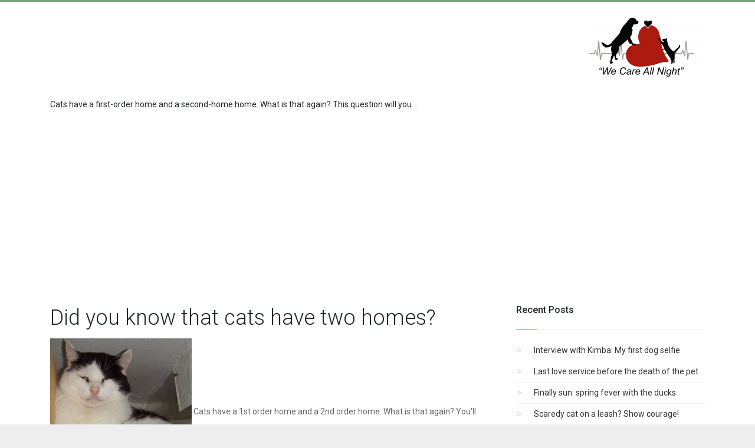

--- FILE ---
content_type: text/html; charset=UTF-8
request_url: https://www.wecareallnight.com/did-you-know-that-cats-have-two-homes
body_size: 4963
content:
    
<!DOCTYPE html>
<html>
<head>
    <meta charset="utf-8">
    <meta http-equiv="X-UA-Compatible" content="IE=edge">
    <meta name="viewport" content="width=device-width, initial-scale=1">

    
    
    <title>Did you know that cats have two homes? - MF Animal Blog</title>

    <meta name="description" content="Cats have a first-order home and a second-home home. What is that again? This question will you ..."/>
    <meta name="keywords" content=""/>

    <link rel="canonical" href="https://www.wecareallnight.com/did-you-know-that-cats-have-two-homes" />
    <link rel="amphtml" href="https://www.wecareallnight.com/amp/did-you-know-that-cats-have-two-homes" />

    <script type='application/ld+json'>
        {
            "@context":"http:\/\/schema.org",
            "@type":"WebSite",
            "@id":"#website",
            "url":"https://www.wecareallnight.com",
            "name":"Did you know that cats have two homes? - MF Animal Blog",
            "potentialAction":{
                "@type":"SearchAction",
                "target":"https://www.wecareallnight.com?s={search_term_string}",
                "query-input":"required name=search_term_string"
            }
        }
    </script>

                <meta property="og:locale" content="en_US"/>
        <meta property="og:type" content="article"/>
        <meta property="og:title" content="Did you know that cats have two homes? - MF Animal Blog"/>
        <meta property="og:description" content="Cats have a first-order home and a second-home home. What is that again? This question will you ..."/>
        <meta property="og:url" content="https://www.wecareallnight.com/did-you-know-that-cats-have-two-homes"/>
        <meta property="og:site_name" content="Veterinary Emergency Services"/>
                <meta property="article:published_time" content="2019-06-25 19:02:20"/>
        <meta property="article:modified_time" content="2026-01-15 03:49:24"/>
        <meta property="og:updated_time" content="2026-01-15 03:49:24"/>
                    <meta property="og:image" content="https://www.wecareallnight.com/images/image-130420191626citu.jpeg" />
            
            <style>
            .pagination {
                padding: 0;
            }

            .pagination li {
                list-style-type: none;
                display: inline-block;
            }
        </style>
    
    <link rel="stylesheet" type="text/css" href="https://fonts.googleapis.com/css?family=Roboto:300,400,500" />
<link rel="stylesheet" type="text/css" href="https://cdn.materialdesignicons.com/3.4.93/css/materialdesignicons.min.css" />
<link rel="preload" href="https://cdn.ampproject.org/v0.js" as="script">
<link rel="preload" href="https://cdn.ampproject.org/v0/amp-ad-0.1.js" as="script">
<script async src="https://cdn.ampproject.org/v0.js"></script>
<script async custom-element="amp-ad" src="https://cdn.ampproject.org/v0/amp-ad-0.1.js"></script>
<script async custom-element="amp-auto-ads" src="https://cdn.ampproject.org/v0/amp-auto-ads-0.1.js"></script>
<script async src="https://pagead2.googlesyndication.com/pagead/js/adsbygoogle.js?client=ca-pub-7851724756519128" crossorigin="anonymous"></script>

    <link media="all" type="text/css" rel="stylesheet" href="/sites/wecareallnight.com/templates/bootstrap/css/bootstrap-short.css"><link media="all" type="text/css" rel="stylesheet" href="/sites/wecareallnight.com/css/main.css">
</head>
<body>
    
    <header class="header" itemscope itemtype="http://schema.org/WPHeader"><nav class="navbar navbar-expand-lg navbar-default navbar-custom navbar-light"><div class="container">
                <p><script async src="https://pagead2.googlesyndication.com/pagead/js/adsbygoogle.js?client=ca-pub-7851724756519128" crossorigin="anonymous"></script><!-- 320100 --><ins class="adsbygoogle" style="display:inline-block;width:320px;height:100px" data-ad-client="ca-pub-7851724756519128" data-ad-slot="1786129439"></ins>
<script>
     (adsbygoogle = window.adsbygoogle || []).push({});
</script></p>
                <div class="navbar-brand logo" itemscope itemtype="http://schema.org/Organization">
    <a class="logo-link" itemprop="url" href="https://www.wecareallnight.com">
        <img class="logo-image" itemprop="logo" src="https://www.wecareallnight.com/images/image-2606201901292PcO.png" alt=""></a>
</div>

            </div>
        </nav></header><section><div class="container">
            Cats have a first-order home and a second-home home. What is that again? This question will you ...
            <amp-ad width="100vw" height="320" type="adsense" data-ad-client="ca-pub-7851724756519128" data-ad-slot="1612551585" data-auto-format="rspv" data-full-width=""><div overflow=""></div>
</amp-ad><div class="row">

                <div class="col-lg-8">

                    <article class="entry" itemscope itemtype="http://schema.org/Article"><meta itemprop="image" content="https://www.wecareallnight.com/images/image-130420191626citu.jpeg"><div class="entry-header">
        <h1 class="entry-title" itemprop="headline name">Did you know that cats have two homes?</h1>
    </div>
    <div class="entry-content" itemprop="articleBody">
        <p> <img src="/images/image-130420191626citu.jpeg" alt="cat shelters" itemprop="image"> Cats have a 1st order home and a 2nd order home. What is that again? You'll probably ask yourself that question, but you're not alone. Not all cat owners and even less the people who want to be cat owners, know that. Cats have a home and a striping area. This applies to both freedowners and pure apartment cats. In the flat these areas are referred to as Heim 1. Ordnung and Heim 2. Ordnung. </p><amp-ad width="100vw" height="320" type="adsense" data-ad-client="ca-pub-7851724756519128" data-ad-slot="8204759085" data-auto-format="rspv" data-full-width=""><div overflow=""></div>
</amp-ad> <p> So far, so good, but that's not all said: The two homes are enormously important for cats and if the Human being in there, he is probably annoyed about homelessness and scratch marks. </p> <p> <strong> Man plunges into the house order, is protested </strong> </p> <p> So beware! In the home of the first order are usually the feeding and sleeping place as well as maternal animals and the breeding place for their young. The 2nd-order home is everything else, so to speak: resting place, hiding place, play area, exploration ground, observation post etc. Cats want to have access to both homes at all times and therefore they hate closed room doors. However, man frequently commits precisely this error out of ignorance: he concludes, for example, the door to the bedroom or the nursery. What happens then? Quite simple: the cat protests neatly at this door peeing and scratching. </p> <p> <strong> Size: The cat needs space for two homes </strong> </p> <p> Now you know a big cat secret and can imagine that a cat needs space to house their homes in the apartment. In a two-room apartment with a cat that works. For several animals, the apartment should be larger, because: Each animal has two own homes and that the homes of different animals overlap, of cats - if you're lucky - only gritting his teeth. Otherwise there is Zoff and - what else - Schubenpinkelei. Text/Photo: <em> Marion Friedl </em> </p>
    </div>
    <div style="clear:both;"></div>
    <div class="entry-footer">
        <div class="entry-meta">
            <span class="entry-date entry-meta__item">
                <time itemprop="dateModified" datetime="2019-06-26T02:02:20+03:00">26.06.2019</time><meta itemprop="datePublished" content="2019-06-26T02:02:20+03:00"></span>
                        <span class="entry-author entry-meta__item">
                <span class="hidden-xs">Author:</span>
                <span itemprop="author">Jim</span>
                <span itemprop="publisher" itemscope itemtype="https://schema.org/Organization">
                    <meta itemprop="name" content="Veterinary Emergency Services"><meta itemprop="telephone" content="+7 495 555-00-00"><meta itemprop="address" content="Moscow"><span itemprop="logo" itemscope="" itemtype="https://schema.org/ImageObject">
                        <meta itemprop="datePublished image" content="2019-06-26T02:02:20+03:00"><meta itemprop="dateModified image" content="2019-06-26T02:02:20+03:00"><meta itemprop="width image" content="600"><meta itemprop="height image" content="60"><link itemprop="url image" href="https://www.wecareallnight.com/images/image-130420191626citu.jpeg"></span>
                </span>
            </span>
            <div class="entry-views entry-meta__item">
                <span class="hidden-xs">Views:</span>
                <span></span>
            </div>
            <meta itemscope itemprop="mainEntityOfPage" itemtype="https://schema.org/WebPage" itemid="https://www.wecareallnight.com/did-you-know-that-cats-have-two-homes" content=", Did you know that cats have two homes?"></div>
    </div>
</article></div>

                <div class="col-lg-4">
                    <div class="sidebar">


                        <aside class="widget widget_recent_entries_custom"><div class="widget-title">Recent Posts</div>
                            <ul><li>
            <a href="https://www.wecareallnight.com/interview-with-kimba-my-first-dog-selfie">Interview with Kimba: My first dog selfie</a>
        </li>
            <li>
            <a href="https://www.wecareallnight.com/last-love-service-before-the-death-of-the-pet">Last love service before the death of the pet</a>
        </li>
            <li>
            <a href="https://www.wecareallnight.com/finally-sun-spring-fever-with-the-ducks">Finally sun: spring fever with the ducks</a>
        </li>
            <li>
            <a href="https://www.wecareallnight.com/scaredy-cat-on-a-leash-show-courage">Scaredy cat on a leash? Show courage!</a>
        </li>
            <li>
            <a href="https://www.wecareallnight.com/wild-boar-in-the-garden-d-rather-not">Wild boar in the garden? D rather not!</a>
        </li>
            <li>
            <a href="https://www.wecareallnight.com/zoff-in-the-cat-group-kitty-are-loners">Zoff in the cat group: Kitty are loners</a>
        </li>
            <li>
            <a href="https://www.wecareallnight.com/pros-and-cons-of-throwing-chain-and-training-discs">Pros and cons of throwing chain and training discs</a>
        </li>
            <li>
            <a href="https://www.wecareallnight.com/ideas-for-love-your-pet-day">Ideas for Love Your Pet Day</a>
        </li>
            <li>
            <a href="https://www.wecareallnight.com/bgh-judgment-is-no-license-for-pet-owners">BGH judgment is "no license for pet owners"</a>
        </li>
            <li>
            <a href="https://www.wecareallnight.com/why-do-some-cats-not-dare-to-fall-off-the-tree">Why do some cats not dare to fall off the tree?</a>
        </li>
            <li>
            <a href="https://www.wecareallnight.com/gassigeher-live-longer">Gassigeher live longer</a>
        </li>
            <li>
            <a href="https://www.wecareallnight.com/bavarian-stallions-vacate-in-berlin">Bavarian stallions vacate in Berlin</a>
        </li>
            <li>
            <a href="https://www.wecareallnight.com/dogs-do-not-hear-ghosts">Dogs do not hear ghosts</a>
        </li>
            <li>
            <a href="https://www.wecareallnight.com/calves-are-not-that-stupid">Calves are not that stupid</a>
        </li>
            <li>
            <a href="https://www.wecareallnight.com/did-you-know-that-cats-have-two-homes">Did you know that cats have two homes?</a>
        </li>
            <li>
            <a href="https://www.wecareallnight.com/educate-dogs-pain-free-and-non-violently">Educate dogs pain-free and non-violently</a>
        </li>
            <li>
            <a href="https://www.wecareallnight.com/in-the-garden-and-on-the-road-lurk-deadly-poisons">In the garden and on the road lurk deadly poisons</a>
        </li>
            <li>
            <a href="https://www.wecareallnight.com/already-heard-dogs-that-are-in-a-good-mood-wag-to-the-right">Already heard ?: Dogs that are in a good mood, wag to the right</a>
        </li>
            <li>
            <a href="https://www.wecareallnight.com/still-and-quiet-alpacas-conquer-our-home">Still and quiet alpacas conquer our home</a>
        </li>
            <li>
            <a href="https://www.wecareallnight.com/when-the-dog-refuses-the-stairs">When the dog refuses the stairs</a>
        </li>
    </ul></aside><aside class="widget widget_info"><div class="widget-title">Info</div>
                            <ul><li><a href="/disclaimer">Disclaimer</a></li>
    <li><a href="/privacy-policy">Privacy Policy</a></li>
    <li><a href="/terms-and-conditions">Terms and Conditions</a></li>
    <li><a href="/contacts">Contacts</a></li>
</ul></aside></div>
                </div>
            </div>
        </div>
    </section><footer class="footer"><div class="container">
            <div class="row margin-b-30 text-center">
                <div class="col-lg-4">
                    <h3 class="widget-title">Google Map</h3>
                    <iframe width="100%" frameborder="0" scrolling="no" marginheight="0" marginwidth="0" src="https://www.google.com/maps/embed?pb=!1m14!1m8!1m3!1d12541.249262219962!2d-79.0068246!3d38.2026452!3m2!1i1024!2i768!4f13.1!3m3!1m2!1s0x0%3A0x739c400390b557a2!2sVeterinary+Emergency+Services!5e0!3m2!1sen!2sru!4v1561514755314!5m2!1sen!2sru"></iframe>
                </div>
                <div class="col-lg-4">
                    <h3 class="widget-title">Veterinary Emergency Services</h3>
                    <p>465 Lee Hwy Verona, VA 24482</p>
                    <p>(540) 248-1051</p>
                </div>
                <div class="col-lg-4">
                    <h3 class="widget-title">Hours</h3>
                    Mon - Sun Open 24 hours
                </div>
            </div>
            <div class="row">
                <div class="col-lg-12">
                    <div class="text-center">
                        <div class="navbar-brand logo" itemscope itemtype="http://schema.org/Organization">
    <a class="logo-link" itemprop="url" href="https://www.wecareallnight.com">
        <img class="logo-image" itemprop="logo" src="https://www.wecareallnight.com/images/image-2606201901292PcO.png" alt=""></a>
</div>


                        <!-- <ul class="list-inline social-circle margin-t-30">
                            <li class="list-inline-item"><a href="%v_fb%"> <i class="mdi mdi-facebook"></i> </a></li>
                            <li class="list-inline-item"><a href=""> <i class="mdi mdi-twitter"></i> </a></li>
                            <li class="list-inline-item"><a href=""> <i class="mdi mdi-google-plus"></i> </a></li>
                            <li class="list-inline-item"><a href=""> <i class="mdi mdi-apple"></i> </a></li>
                            <li class="list-inline-item"><a href=""> <i class="mdi mdi-instagram"></i> </a></li>
                        </ul> -->

                        <p class="text-muted m-b-0 copyright-txt"> All rights reserved. &copy; 2019 Veterinary Emergency Services</p>
                    </div>
                </div>
            </div>
        </div>
    </footer>

<script type="text/javascript" src="/sites/wecareallnight.com/js/main.js"></script>

    <!-- Yandex.Metrika counter -->
    <script type="text/javascript">
        (function (d, w, c) { (w[c] = w[c] || []).push(function() { try { w.yaCounter69901228 = new Ya.Metrika({ id:69901228, clickmap:true, trackLinks:true, accurateTrackBounce:true, webvisor:true, trackHash:true }); } catch(e) { } }); var n = d.getElementsByTagName("script")[0], s = d.createElement("script"), f = function () { n.parentNode.insertBefore(s, n); }; s.type = "text/javascript"; s.async = true; s.src = "https://mc.yandex.ru/metrika/watch.js"; if (w.opera == "[object Opera]") { d.addEventListener("DOMContentLoaded", f, false); } else { f(); } })(document, window, "yandex_metrika_callbacks");
    </script>
    <noscript>
        <div><img src="https://mc.yandex.ru/watch/69901228" style="position:absolute; left:-9999px;" alt="" /></div>
    </noscript> <!-- /Yandex.Metrika counter -->

</body>
</html>

--- FILE ---
content_type: text/html; charset=utf-8
request_url: https://www.google.com/recaptcha/api2/aframe
body_size: 267
content:
<!DOCTYPE HTML><html><head><meta http-equiv="content-type" content="text/html; charset=UTF-8"></head><body><script nonce="eZlQMjmJcZdgojY5-gcAwg">/** Anti-fraud and anti-abuse applications only. See google.com/recaptcha */ try{var clients={'sodar':'https://pagead2.googlesyndication.com/pagead/sodar?'};window.addEventListener("message",function(a){try{if(a.source===window.parent){var b=JSON.parse(a.data);var c=clients[b['id']];if(c){var d=document.createElement('img');d.src=c+b['params']+'&rc='+(localStorage.getItem("rc::a")?sessionStorage.getItem("rc::b"):"");window.document.body.appendChild(d);sessionStorage.setItem("rc::e",parseInt(sessionStorage.getItem("rc::e")||0)+1);localStorage.setItem("rc::h",'1768448967343');}}}catch(b){}});window.parent.postMessage("_grecaptcha_ready", "*");}catch(b){}</script></body></html>

--- FILE ---
content_type: text/css; charset=UTF-8
request_url: https://www.wecareallnight.com/sites/wecareallnight.com/css/main.css
body_size: 4032
content:
/*basic*/
.wrapper {
    /*width: 1045px;*/
    margin: 0 auto;
}

html {
    background-color: #eee;
    /*background-color: wheat;*/
}

body {
    font-family: 'Roboto', sans-serif;
    overflow-x: hidden;
    /* max-width: 1045px; */
    margin: 0 auto;
    font-size: 14px;
}

ins {
    overflow: hidden;

}

::selection {
    background: rgba(151, 160, 175, 0.3);
}

::-moz-selection {
    background: rgba(151, 160, 175, 0.3);
}

a,
a:hover {
    text-decoration: none !important;
    outline: none !important;
}

.h1,
h1 {
    font-size: 36px;
}

.h2,
h2 {
    font-size: 30px;
}

.h4,
h4 {
    font-size: 18px;
}

.h5,
h5 {
    font-size: 14px;
}

.h6,
h6 {
    font-size: 12px;
}

img {
    max-width: 100%;
}

.margin-t-30 {
    margin-top: 30px;
}

.margin-t-50 {
    margin-top: 50px;
}

.margin-b-30 {
    margin-bottom: 30px;
}

.text-custom {
    color: #70a67c;
}

.text-muted {
    color: #777 !important;
}

.page-title h2,
.page-title h3 {
    line-height: 50px;
    margin-top: 60px;
    font-weight: 300;
    letter-spacing: 1px;
}

.page-title span {
    font-weight: 400;
    border-bottom: 3px solid;
}

a,
a:hover {
    text-decoration: none !important;
    outline: none !important;
}

button:focus {
    outline: none !important;
}

.subtitle {
    font-weight: 300;
    line-height: 28px;
    font-size: 16px;
}

.btn {
    border-width: 2px;
    border-radius: 2px;
    -webkit-transition: all .3s ease-out;
    transition: all .3s ease-out;
    padding: 15px 30px;
    text-transform: uppercase;
    letter-spacing: 2px;
    font-weight: 500;
    font-size: 11px;
    outline: none !important;
}

.btn-rounded {
    border-radius: 30px;
}

.btn-dark {
    background-color: #4a4949;
    color: #ffffff !important;
}

.breadcrumbs {
    /*margin: 0 0 20px;*/
    padding: 10px 0px 0px 0px;
}

.breadcrumbs a {
    color: #333;
}

.breadcrumbs a:hover {
    color: #70a67c;
}


/*header*/
.header {
    /*border-bottom: 1px solid #ddd;*/
    border-top: 3px solid #70a67c;
    margin: 0 0 10px;
}

.navbar-custom {
    background-color: #ffffff;
    margin-bottom: 0px;
    width: 100%;
    z-index: 1000;
    border: none;
    color: #333;
    border-radius: 0px;
    position: relative;
}

.logo {
    padding: 19px 0px;
    line-height: 40px;
    font-weight: 700;
    font-size: 24px;
    color: #333 !important;
}

.logo-image {
    width: 100%;
    max-width: 250px;
}

.navbar-custom .navbar-nav>li>a {
    font-size: 14px;
    line-height: 40px;
    letter-spacing: 1px;
    text-transform: uppercase;
}

.navbar-light .navbar-nav .nav-link {
    color: #777;
    padding: 10px 15px;
}

.navbar-toggler {
    padding: 4px 10px;
    font-size: 24px;
}

.navbar-toggler:hover {
    background-color: #ddd;
}

.navbar-default .navbar-nav>.open>a,
.navbar-default .navbar-nav>.open>a:focus,
.navbar-default .navbar-nav>.open>a:hover {
    color: #000;
    background-color: transparent;
}


.navbar-custom .navbar-nav>li>a:hover {
    color: #333;
    transition: all 0.3s;
}

.dropdown:hover .dropdown-content {
    display: block;
}

.dropdown-menu>li>a {
    display: block;
    padding: 10px 20px;
    clear: both;
    line-height: 1.42857143;
    color: #666;
    white-space: nowrap;
    font-weight: 400;
    font-size: 13px;
}

.dropdown-menu>li>a:hover,
.dropdown-menu>.active>a:hover {
    text-decoration: none;
    color: #70a67c;
    transition: all 0.3s;
    background-color: transparent;
}

.dropdown-menu>li:active>a,
.dropdown-menu>li:hover>a {
    color: #70a67c;
}

.dropdown-submenu {
    position: relative;
}

.dropdown-submenu>.dropdown-menu {
    top: 0;
    left: 100%;
    right: auto;
    margin-top: -3px;
    -webkit-border-radius: 0 6px 6px 6px;
    -moz-border-radius: 0 6px 6px 6px;
    border-radius: 0 6px 6px 6px;
}

.navbar-custom li.dropdown:last-of-type .dropdown-submenu>.dropdown-menu {
    right: 100%;
    left: auto;
}

.dropdown-submenu.pull-left {
    float: none;
}

.dropdown-submenu.pull-left>.dropdown-menu {
    left: -100%;
    margin-left: 10px;
    -webkit-border-radius: 6px 0 6px 6px;
    -moz-border-radius: 6px 0 6px 6px;
    border-radius: 6px 0 6px 6px;
}

.submenu-arrow {
    position: absolute;
    right: 8px;
    font-size: 16px;
    margin-top: -1px;
}

.navbar-custom .dropdown-menu {
    transition: all .3s ease;
    min-width: 200px;
    background-color: #fff;
    border: 1px solid #eee;
    border-radius: 4px;
    box-shadow: 0 0 18px 0 rgba(0, 0, 0, .05);
    padding: 10px;
}

.navbar-toggle {
    margin-top: 22px;
}

.navbar-custom .navbar-nav li.active-item>a {
    color: #70a67c;
}

/*blog*/
.category-pages {
    display: grid;
    grid-template-columns: calc(50% - 15px) calc(50% - 15px);
    grid-column-gap: 30px;
    grid-row-gap: 45px;

}

@media (max-width: 767px) {
    .category-pages {
        grid-template-columns: 1fr;
    }
}

.category-title {
    border-bottom: 3px solid;
    line-height: 50px;
    font-weight: 300;
    letter-spacing: 1px;
    display: inline-block;
}

.category-text {
    font-weight: 300;
    line-height: 28px;
    font-size: 16px;
    color: #777;
    margin: 0 0 60px;
}

.preview-image {
    transition: all .3s ease-out;
    height: 150px;
    overflow: hidden;
    display: block;
}

.preview-image:hover {
    opacity: .7;
}

.preview-image img {
    width: 100%;
}

.preview-text {
    display: block;
    overflow: hidden;
    padding: 10px;
    margin: 0;
    line-height: 1.5;
    height: 90px;
    font-size: 13px;
}

.entry-header {
    margin: 0 0 10px;
}

.category-page {
    border: 1px solid #eee;
}

.category-page .entry-footer {
    background: #fafafa;
    padding: 10px;
    border-top: 1px solid #eee;
}

.category-page__title {
    overflow: hidden;
    padding: 10px;
    line-height: 16px;
    font-size: 14px;
    height: 50px;
}

.category-page__title a {
    color: #333;
    transition: all .3s ease-out;
}

.category-page__title a:hover {
    color: #70a67c;
}

.entry-title {
    line-height: 50px;
    font-weight: 300;
    /* letter-spacing: 1px; */
}

.entry-meta {
    list-style: none;
    padding: 0;
    margin: 0;
    opacity: .7;
}

.category-page .entry-meta .entry-meta__item {
    margin-right: 5px;
}

.entry-meta .entry-meta__item {
    display: inline-block;
    margin-right: 30px;
}

.entry-meta .entry-meta__item:last-of-type {
    margin-right: 0;
}

.entry-meta a {
    color: #888;
}

.entry-meta a:hover,
.entry-meta a:focus,
.entry-more a:hover {
    color: #70a67c;
}

.entry-more a {
    color: #333;
    font-weight: 500;
    text-decoration: underline !important;
}

.entry-tags {
    margin: 40px 0 0;
}

.entry-tags a {
    background-color: #f5f5f5;
    border-radius: 2px;
    display: inline-block;
    text-transform: uppercase;
    letter-spacing: 1px;
    font-size: 7px;
    color: #303133;
    padding: 7px 8px 5px 10px;
    margin: 5px 10px 5px 0;
}

.entry-tags a:hover,
.entry-tags a:focus {
    background: #70a67c;
    color: #fff;
}

.entry-content h1,
.entry-content h2,
.entry-content h3,
.entry-content h4,
.entry-content h5,
.entry-content h6 {
    margin: 30px 0 20px;
}

.entry-content h1:first-child,
.entry-content h2:first-child,
.entry-content h3:first-child,
.entry-content h4:first-child,
.entry-content h5:first-child,
.entry-content h6:first-child {
    margin-top: 0;
}

.entry-content p,
.entry-content ul,
.entry-content ol {
    margin: 0 0 20px;
    line-height: 24px;
}

.entry-content ul,
.entry-content ol {
    margin: 1.7em 0 1.8em 1em;
    padding: 0;
    list-style: none;
}

.entry-content li {
    padding-left: 40px;
    margin: .7em 0;
}

.entry-content ul li:before {
    content: '';
    display: inline-block;
    width: 8px;
    height: 8px;
    background: #5a80b1;
    margin: 0 22px 0 -30px;
}

.entry-content ol li:before {
    content: counter(point);
    counter-increment: point 1;
    display: inline-block;
    width: 27px;
    height: 27px;
    margin: 0 13px 0 -40px;
    text-align: center;
    border: 2px solid #425d9d;
    border-radius: 50%;
    -webkit-border-radius: 50%;
    -moz-border-radius: 50%;
}



.entry-content,
.entry-content * {
    overflow-x: hidden;
}

.sidebar {
    padding-left: 30px;
}

.sidebar .widget:last-child {
    border: 0;
    padding: 0;
}

.sidebar li {
    position: relative;
    padding-left: 30px;
}

.sidebar li:before {
    content: ">";
    position: absolute;
    top: 1px;
    left: 0;
    font-size: 18px;
    color: #ccc;
    font-weight: 100;
    line-height: 1;
}

.widget_search form {
    position: relative;
}

.search-button {
    position: absolute;
    top: 0;
    height: 100%;
    right: 10px;
    background-color: transparent;
    border: none;
    font-size: 20px;
    -webkit-transition: all .3s ease-out;
    transition: all .3s ease-out;
}

.search-button:focus,
.search-button.focus,
.search-button.active.focus,
.search-button.active:focus,
.search-button:active.focus,
.search-button:active:focus {
    outline: 0;
}

.search-button:hover {
    color: #70a67c;
}

.widget-title {
    position: relative;
    font-size: 16px;
    margin: 0 0 25px;
    font-weight: 500;
}

.widget-title:before {
    content: "";
    display: block;
    position: absolute;
    bottom: 0;
    width: 100%;
    border-bottom: 1px solid #eee;
}

.widget-title:after {
    content: "";
    display: block;
    width: 35px;
    z-index: 1;
    position: relative;
    border-bottom: 1px solid #70a67c;
    margin: 20px auto 25px 0px;
}

.widget {
    margin: 0 0 40px;
    font-size: 14px;
}

.widget ul,
.widget ol {
    list-style: none;
    padding: 0;
    margin: 0;
}

.widget ul li,
.widget ol li {
    padding-bottom: 10px;
    margin-bottom: 10px;
}

.widget ul li:last-child,
.widget ol li:last-child {
    border: 0;
}

.widget ul li a,
.widget ol li a {
    color: #333333;
}

.widget ul li a:hover,
.widget ol li a:hover {
    color: #70a67c;
}

.widget select {
    width: 100%;
    box-shadow: none;
    border-radius: 2px;
    border-color: #eee;
    padding: 12px 15px;
    height: 49px;
    font-size: 14px;
}

.widget select:focus {
    border-color: #70a67c;
    box-shadow: none;
}

.widget_archive ul li a,
.widget_categories ul li a {
    margin-right: 5px;
}

.entry-date {
    display: block;
    opacity: .7;
}

.tagcloud>a {
    background: #f5f5f5;
    border-radius: 2px;
    color: #303133;
    display: inline-block;
    font-size: 9px;
    letter-spacing: 1px;
    margin: 5px 10px 5px 0;
    padding: 7px 8px 5px 10px;
    text-transform: uppercase;
}

.tagcloud>a:hover {
    background: #70a67c;
    color: #fff;
}

.widget_recent_entries_custom ul li {
    border-bottom: 1px solid rgba(238, 238, 238, .7);
    margin-bottom: 7px;
    padding-bottom: 7px;
}

.widget_recent_entries_custom .wi {
    float: left;
    width: 64px;
}

.widget_recent_entries_custom .wb {
    padding-top: 2px;
    margin-left: 84px;
}

.widget_recent_entries_custom .wb a {
    color: #303133;
}

.text-widget-des {
    line-height: 24px;
}

.entry-content {
    color: #666;
}

.entry-content p {
    line-height: 24px;
}

.entry-content blockquote {
    position: relative;
    margin: 20px 0;
    padding: 10px 20px;
    border-left: 2px solid #5a80b1;
    background: #f5f4f1;
    clear: both;
}

.entry-content blockquote p {
    margin: 12px 0;
}

.media,
.media-list {
    margin-top: 50px;
}

.media img {
    width: 52px;
    height: 52px;
}

.media-heading {
    font-size: 16px;
}

.media-body a {
    float: right;
    font-size: 13px;
}

.media-body h6 {
    margin-bottom: 20px;
}

/*pagination*/
.pagination>li {
    display: inline-block;
    margin: 5px 2px 0 0;
}

.pagination>li:first-child>a,
.pagination>li:first-child>span {
    border-radius: 3px;
}

.pagination>li>a,
.pagination>li>span {
    border: 2px solid #eeeeee;
    border-radius: 3px;
    color: #777777;
    display: block;
    float: none;
    padding: 8px 15px;
}

.pagination>.active>a,
.pagination>.active>span {
    background: #27cbc0 none repeat scroll 0 0;
    border-color: #27cbc0;
    color: #ffffff;
}

.pagination>li>a:hover,
.pagination>li>a:focus,
.pagination>li>span:hover,
.pagination>li>span:focus {
    background: #666 none repeat scroll 0 0;
    border-color: #666;
    color: #ffffff;
}

.pagination>.active>a,
.pagination>.active>a:focus,
.pagination>.active>a:hover,
.pagination>.active>span,
.pagination>.active>span:focus,
.pagination>.active>span:hover {
    background-color: #666;
    border-color: #666;
    color: #fff;
    cursor: default;
    z-index: 3;
}

/*footer*/
.footer {
    background-color: #fafafa;
    margin: 50px 0 -30px 0;
    padding: 30px 0;
    border-top: 1px solid #f5f5f5;
}

.social-circle li a {
    height: 36px;
    width: 36px;
    color: #4c5667;
    border-radius: 50%;
    font-size: 16px;
    text-center: center;
    display: inline-block;
    line-height: 36px;
    background-color: #ededed;
    -webkit-transition: all 0.5s ease-in-out;
    -moz-transition: all 0.5s ease-in-out;
    -o-transition: all 0.5s ease-in-out;
    transition: all 0.5s ease-in-out;
}

.social-circle li a:hover {
    color: #ffffff !important;
    background-color: #70a67c;
}

.copyright-txt {
    margin-top: 20px;
}

/*responsive*/
@media (min-width: 769px) {
    ul.nav li:hover>ul.dropdown-menu {
        display: block;
    }

    #navbar {
        text-align: center;
    }

    .nav>li>a {
        padding-top: 20px;
        padding-bottom: 20px;
    }

    .ads {
        float: left;
        padding-right: 7px;
    }
}

@media (max-width: 768px) {
    body {
        padding: 0;
    }

    .dropdown-menu>li>a:hover,
    .dropdown-menu>.active>a:hover {
        text-decoration: none;
        color: #70a67c !important;
        transition: all 0.3s;
    }

    .logo-image {
        width: 100%;
        max-width: 250px;
    }
}

@media (max-width: 767px) {
    .sidebar {
        padding-top: 50px;
        padding-left: 0;
    }

    .navbar-custom .navbar-nav>li>a {
        line-height: 24px;
    }

    .page-title h2 {
        line-height: 36px;
        font-size: 22px;
        margin-top: 40px;
    }

    .category-page__title,
    .preview-image,
    .preview-text {
        height: auto;
    }

    .ads {
        float: none;
        text-align: center;
    }
}

.ads1 {
    overflow: hidden;
    padding: 5px;
    text-align: center;
}

.adlinks {
    text-align: center;
    padding-left: 10px;
    padding-right: 10px;
    margin-bottom: 10px;
}

.ad {
    width: 336px;
    height: 280px;
}

@media(min-width: 600px) {
    .ad {
        width: 580px;
        height: 400px;
    }
}

.clear {
    clear: both;
}